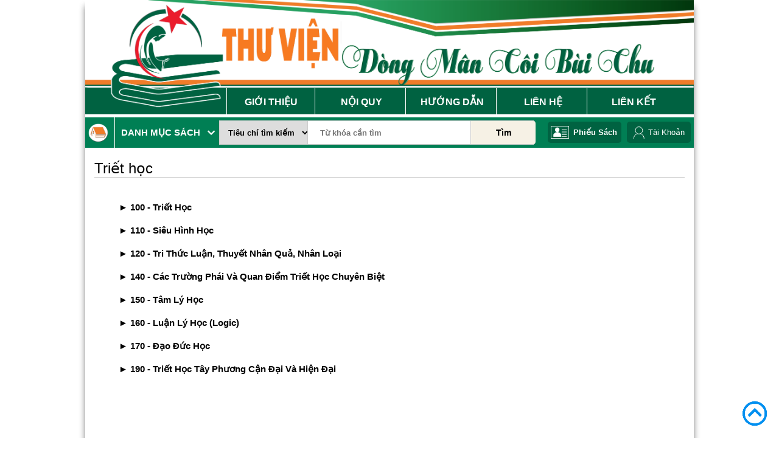

--- FILE ---
content_type: text/html; charset=UTF-8
request_url: https://thuvienmcbc.org/index.php/thuvien/catalog_category/list10/id/100/
body_size: 6146
content:

<!DOCTYPE html>

<!--[if lt IE 7 ]> <html lang="vi" id="top" class="no-js ie6"> <![endif]-->
<!--[if IE 7 ]>    <html lang="vi" id="top" class="no-js ie7"> <![endif]-->
<!--[if IE 8 ]>    <html lang="vi" id="top" class="no-js ie8"> <![endif]-->
<!--[if IE 9 ]>    <html lang="vi" id="top" class="no-js ie9"> <![endif]-->
<!--[if (gt IE 9)|!(IE)]><!--> <html lang="vi" id="top" class="no-js"> <!--<![endif]-->

<head>
<meta http-equiv="Content-Type" content="text/html; charset=utf-8" />
<title>Danh mục sách</title>
<meta name="description" content="Default Description" />
<meta name="keywords" content="Magento, Varien, E-commerce" />
<meta name="robots" content="INDEX,FOLLOW" />
<link rel="icon" href="https://thuvienmcbc.org/media/favicon/default/favicon.png" type="image/x-icon" />
<link rel="shortcut icon" href="https://thuvienmcbc.org/media/favicon/default/favicon.png" type="image/x-icon" />
<!--[if lt IE 7]>
<script type="text/javascript">
//<![CDATA[
    var BLANK_URL = 'https://thuvienmcbc.org/js/blank.html';
    var BLANK_IMG = 'https://thuvienmcbc.org/js/spacer.gif';
//]]>
</script>
<![endif]-->
<link rel="stylesheet" type="text/css" href="https://thuvienmcbc.org/skin/frontend/rwd/thuvien/jcarousellite/style/style-demo.css" media="all" />
<script type="text/javascript" src="https://thuvienmcbc.org/js/prototype/prototype.js"></script>
<script type="text/javascript" src="https://thuvienmcbc.org/js/lib/jquery/jquery-1.10.2.min.js"></script>
<script type="text/javascript" src="https://thuvienmcbc.org/js/lib/jquery/noconflict.js"></script>
<script type="text/javascript" src="https://thuvienmcbc.org/js/lib/ccard.js"></script>
<script type="text/javascript" src="https://thuvienmcbc.org/js/prototype/validation.js"></script>
<script type="text/javascript" src="https://thuvienmcbc.org/js/scriptaculous/builder.js"></script>
<script type="text/javascript" src="https://thuvienmcbc.org/js/scriptaculous/effects.js"></script>
<script type="text/javascript" src="https://thuvienmcbc.org/js/scriptaculous/dragdrop.js"></script>
<script type="text/javascript" src="https://thuvienmcbc.org/js/scriptaculous/controls.js"></script>
<script type="text/javascript" src="https://thuvienmcbc.org/js/scriptaculous/slider.js"></script>
<script type="text/javascript" src="https://thuvienmcbc.org/js/varien/js.js"></script>
<script type="text/javascript" src="https://thuvienmcbc.org/js/varien/form.js"></script>
<script type="text/javascript" src="https://thuvienmcbc.org/js/mage/translate.js"></script>
<script type="text/javascript" src="https://thuvienmcbc.org/js/mage/cookies.js"></script>
<script type="text/javascript" src="https://thuvienmcbc.org/skin/frontend/rwd/thuvien/js/lib/modernizr.custom.min.js"></script>
<script type="text/javascript" src="https://thuvienmcbc.org/skin/frontend/rwd/thuvien/js/lib/selectivizr.js"></script>
<script type="text/javascript" src="https://thuvienmcbc.org/skin/frontend/rwd/thuvien/js/lib/matchMedia.js"></script>
<script type="text/javascript" src="https://thuvienmcbc.org/skin/frontend/rwd/thuvien/js/lib/matchMedia.addListener.js"></script>
<script type="text/javascript" src="https://thuvienmcbc.org/skin/frontend/rwd/thuvien/js/lib/enquire.js"></script>
<script type="text/javascript" src="https://thuvienmcbc.org/skin/frontend/rwd/thuvien/js/app.js"></script>
<script type="text/javascript" src="https://thuvienmcbc.org/skin/frontend/rwd/thuvien/js/lib/jquery.cycle2.min.js"></script>
<script type="text/javascript" src="https://thuvienmcbc.org/skin/frontend/rwd/thuvien/js/lib/jquery.cycle2.swipe.min.js"></script>
<script type="text/javascript" src="https://thuvienmcbc.org/skin/frontend/rwd/thuvien/js/slideshow.js"></script>
<script type="text/javascript" src="https://thuvienmcbc.org/skin/frontend/rwd/thuvien/js/lib/imagesloaded.js"></script>
<script type="text/javascript" src="https://thuvienmcbc.org/skin/frontend/rwd/thuvien/js/minicart.js"></script>
<script type="text/javascript" src="https://thuvienmcbc.org/skin/frontend/rwd/thuvien/js/thuvien_common.js"></script>
<script type="text/javascript" src="https://thuvienmcbc.org/skin/frontend/rwd/thuvien/jcarousellite/js/jquery.jcarousellite.js"></script>
<script type="text/javascript" src="https://thuvienmcbc.org/skin/frontend/rwd/thuvien/jcarousellite/js/jquery.easing-1.3.js"></script>
<script type="text/javascript" src="https://thuvienmcbc.org/skin/frontend/rwd/thuvien/jcarousellite/js/jquery.mousewheel-3.1.12.js"></script>
<link rel="stylesheet" href="//fonts.googleapis.com/css?family=Raleway:300,400,500,700,600" />
<!--[if (gte IE 9) | (IEMobile)]><!-->
<link rel="stylesheet" type="text/css" href="https://thuvienmcbc.org/skin/frontend/rwd/thuvien/css/styles.css" media="all" />
<!--<![endif]-->

<script type="text/javascript">
//<![CDATA[
Mage.Cookies.path     = '/';
Mage.Cookies.domain   = '.thuvienmcbc.org';
//]]>
</script>
<meta name="viewport" content="initial-scale=1.0, width=device-width" />

<script type="text/javascript">
//<![CDATA[
optionalZipCountries = ["HK","IE","MO","PA"];
//]]>
</script>
<script type="text/javascript">//<![CDATA[
        var Translator = new Translate({"Please select an option.":"Ph\u1ea3i ch\u1ecdn m\u1ed9t gi\u00e1 tr\u1ecb.","This is a required field.":"Ph\u1ea3i nh\u1eadp th\u00f4ng tin.","Please enter a valid date.":"H\u00e3y nh\u1eadp ng\u00e0y h\u1ee3p l\u1ec7.","Please enter a valid email address. For example johndoe@domain.com.":"H\u00e3y nh\u1eadp \u0111\u1ecba ch\u1ec9 email, v\u00ed d\u1ee5: abc@domain.com","Please make sure your passwords match.":"H\u00e3y ki\u1ec3m tra xem m\u1eadt kh\u1ea9u gi\u1ed1ng nhau ch\u01b0a.","Please enter a valid $ amount. For example $100.00.":"H\u00e3y nh\u1eadp \u0111\u00fang s\u1ed1 l\u01b0\u1ee3ng \u0110\u00f4 La. V\u00ed d\u1ee5 $100.00.","Please select one of the above options.":"Ph\u1ea3i ch\u1ecdn m\u1ed9t gi\u00e1 tr\u1ecb.","Please select one of the options.":"Ph\u1ea3i ch\u1ecdn m\u1ed9t gi\u00e1 tr\u1ecb.","Please select State\/Province.":"H\u00e3y ch\u1ecdn t\u1ec9nh ho\u1eb7c v\u00f9ng.","Card type does not match credit card number.":"Lo\u1ea1i th\u1ebb thanh to\u00e1n kh\u00f4ng \u0111\u00fang v\u1edbi s\u1ed1 th\u1ebb.","Please enter a number lower than 100.":"H\u00e3y nh\u1eadp s\u1ed1 nh\u1ecf h\u01a1n 100.","Please wait, loading...":"Ch\u1edd ch\u00fat, \u0111ang t\u1ea3i...","This date is a required value.":"Ph\u1ea3i nh\u1eadp th\u00f4ng tin.","Please enter a valid day (1-%d).":"H\u00e3y nh\u1eadp ng\u00e0y h\u1ee3p l\u1ec7 (1-%d).","Please enter a valid full date":"H\u00e3y nh\u1eadp ng\u00e0y \u0111\u1ea7y \u0111\u1ee7 h\u1ee3p l\u1ec7","Complete":"Ho\u00e0nh th\u00e0nh","Add Products":"Th\u00eam s\u1ea3n ph\u1ea9m","Please specify shipping method.":"B\u1ea1n ph\u1ea3i ch\u1ecdn ph\u01b0\u01a1ng th\u1ee9c thanh to\u00e1n.","Please specify payment method.":"B\u1ea1n ph\u1ea3i ch\u1ecdn ph\u01b0\u01a1ng th\u1ee9c thanh to\u00e1n.","Add to Cart":"\u0110\u1eb7t mua","In Stock":"C\u00f2n h\u00e0ng","Out of Stock":"H\u1ebft h\u00e0ng"});
        //]]></script></head>
<body class=" thuvien-catalog-category-list10">
<div class="wrapper">
        <noscript>
        <div class="global-site-notice noscript">
            <div class="notice-inner">
                <p>
                    <strong>JavaScript seems to be disabled in your browser.</strong><br />
                    Bạn phải bật JavaScript để trang web có thể hoạt động hết tính năng.                </p>
            </div>
        </div>
    </noscript>
    <div class="page">
        
<div class="header-language-background">
    <div class="header-language-container container" >
        <div class="store-language-container">
                    </div>
                <div class="welcome-msg"> </div>

        <div id="header-account" class="skip-content">
            <div class="links">
                <ul>
                                                <li class="first"><a title="Đăng ký" href="http://thuvien.localhost/index.php/customer/account/create">Đăng ký</a></li>
                            <li class=" last"><a title="Đăng nhập" href="http://thuvien.localhost/index.php/customer/account/login/">Đăng nhập</a></li>
                    
                </ul>
            </div>
        </div>
    </div>
</div>

<header id="header" class="page-header">
    <div class="page-header-container">
        <div class="header-logo-cart">
            <div class="top-banner container">
                <a class="banner" href="https://thuvienmcbc.org/index.php/" >
                    <img src="https://thuvienmcbc.org/skin/frontend/rwd/thuvien/images/banner.jpg" />
                </a>				
				<ul class="top-menu">
<li><a href="https://thuvienmcbc.org/index.php/gioi-thieu">Giới Thiệu </a></li>
<li><a href="https://thuvienmcbc.org/index.php/noi-quy">Nội Quy </a></li>
<li><a href="https://thuvienmcbc.org/index.php/huong-dan">Hướng Dẫn</a></li>
<li><a href="https://thuvienmcbc.org/index.php/lien-he">Li&ecirc;n Hệ </a></li>
<li><a href="https://thuvienmcbc.org/index.php/">Li&ecirc;n Kết</a>
<ul class="lien-ket-ul">
<li><a href="https://ducbahoabinhbooks-osp.com" target="_blank">Nh&agrave; s&aacute;ch Đức B&agrave; H&ograve;a B&igrave;nh</a></li>
<li><a href="http://thuviendaminh.net/" target="_blank">Thư Viện Đa Minh</a></li>
<li><a href="https://thuviendcv.gpbuichu.org/" target="_blank">Thư Viện ĐCV B&ugrave;i Chu</a></li>
</ul>
</li>
</ul>			
            </div> 
			
        </div>
        <!-- Search -->
        
 
        
        <div class="search-categories container">
            <div class="top-search-categories container">
                <div class="top-categories">
                   
                    <div class="header-top-categories">
                        <div class="main-dms"><a href="https://thuvienmcbc.org/index.php/"><img src="https://thuvienmcbc.org/skin/frontend/rwd/thuvien/images/home-icon.png" /></a><span class="dms">Danh mục sách</span></div>
                        <div class="danhmucsach container">
                            <ul id='menu'>        <li>
            <a href="https://thuvienmcbc.org/index.php/thuvien/catalog_category/list10/id/000/">000 - Tin học - Tổng quát</a>
        </li>
                <li>
            <a href="https://thuvienmcbc.org/index.php/thuvien/catalog_category/list10/id/100/">100 - Triết học</a>
        </li>
                <li>
            <a href="https://thuvienmcbc.org/index.php/thuvien/catalog_category/list10/id/200/">200 - Tôn giáo </a>
        </li>
                <li>
            <a href="https://thuvienmcbc.org/index.php/thuvien/catalog_category/list10/id/300/">300 - Khoa học xã hội</a>
        </li>
                <li>
            <a href="https://thuvienmcbc.org/index.php/thuvien/catalog_category/list10/id/400/">400 - Ngôn ngữ</a>
        </li>
                <li>
            <a href="https://thuvienmcbc.org/index.php/thuvien/catalog_category/list10/id/500/">500 - Khoa học tự nhiên</a>
        </li>
                <li>
            <a href="https://thuvienmcbc.org/index.php/thuvien/catalog_category/list10/id/600/">600 - Khoa học ứng dụng</a>
        </li>
                <li>
            <a href="https://thuvienmcbc.org/index.php/thuvien/catalog_category/list10/id/700/">700 - Nghệ thuật</a>
        </li>
                <li>
            <a href="https://thuvienmcbc.org/index.php/thuvien/catalog_category/list10/id/800/">800 - Văn học - Tu từ học</a>
        </li>
                <li>
            <a href="https://thuvienmcbc.org/index.php/thuvien/catalog_category/list10/id/900/">900 - Địa lý - Lịch sử</a>
        </li>
        </ul>                        </div>
                    </div>
                </div>
                <div id="header-search" class="skip-content">
                    
<form id="search_mini_form" action="https://thuvienmcbc.org/index.php/thuvien/search/" method="get">
    <div class="input-box">
        <select name="typesearch">
            <option value="">Tiêu chí tìm kiếm</option>
            <option value="tacpham" >Tên tác phẩm</option>
            <option value="matacpham" >Mã tác phẩm</option>
            <option value="tacgia" >Tác giả</option>
            <option value="dichgia" >Dịch giả</option>
            <option value="ddc" >Số phân loại DDC</option>
            <option value="nguyentac" >Nguyên tác</option>
            <option value="nhaxb" >Nhà xuất bản</option>
            <option value="mucluc" >Mục lục</option>
            <option value="sachbo" >Sách bộ</option>
			<option value="namxb" >Năm xuất bản</option>
			<option value="ngonngu" >Ngôn ngữ</option>
        </select>

        <input id="search" type="search" name="q" value="" class="input-text required-entry" maxlength="128" placeholder="Từ khóa cần tìm" />
        <button type="submit" title="Tìm" class="button search-button"><span><span>Tìm</span></span></button>
    </div>

    <div id="search_autocomplete" class="search-autocomplete"></div>
    <script type="text/javascript">
    //<![CDATA[
        var searchForm = new Varien.searchForm('search_mini_form', 'search', '');
        searchForm.initAutocomplete('https://thuvienmcbc.org/index.php/catalogsearch/ajax/suggest/', 'search_autocomplete');
    //]]>
    </script>
</form>

                </div>
                <div id="phieusach">
                    <a href="https://thuvienmcbc.org/index.php/thuvien/phieusach/">Phiếu Sách</a>
                </div>
								<div class="links" id="top-links">
						<ul>
							
									<li class="first account-link ">
										<a title="Đăng ký" href="https://thuvienmcbc.org/index.php/customer/account/" >Tài Khoản</a>
										<ul id="account-links">
																						<li><a title="Đăng ký" href="https://thuvienmcbc.org/index.php/customer/account/">&#187; Thông tin</a></li>
												<li><a title="Đăng ký" href="https://thuvienmcbc.org/index.php/thuvien/customer/listwl/">&#187; Sách yêu thích</a></li>
												<li><a title="Đăng nhập" href="https://thuvienmcbc.org/index.php/customer/account/create/">&#187; Đăng ký</a></li>
												<li><a title="Đăng nhập" href="https://thuvienmcbc.org/index.php/customer/account/login/">&#187; Đăng nhập</a></li>
																				</ul>
										
									</li>
									
						

						</ul>
					</div>
            </div>

        </div>
        <!-- Account -->


    </div>
</header>


        <div class="main-container col1-layout">
            <div class="main">
                                <div class="col-main">
                                         <div class="category-list">
                           <div class="title">
                    Triết học               </div>
            			
<div class="ddc-list-10">
<div class="ddc-list-item">
	<ul class="cat-ul-level1">
 	
		<li class="cat-ul-level1 parent">
											<a class="parent-tree-item close">►</a>
							<a href="https://thuvienmcbc.org/index.php/thuvien/catalog_category/view/id/2/">
				<b><span>100 - Triết học</span></b>
			</a>
							<ul class="cat-ul-level2">
						
						<li class="cat-ul-level2 parent">
														<a class="parent-tree-item close">►</a>
							<a href="https://thuvienmcbc.org/index.php/thuvien/catalog_category/view/id/2/">
								<b><span>100 - Triết học</span></b>
							</a>
														
															<ul class="cat-ul-level3">
										
										<li class="cat-ul-level3">
											<a href="https://thuvienmcbc.org/index.php/thuvien/catalog_category/view/id/2/">
												<span>--- 100 - Triết học</span>
											</a>
											
										</li>	
															
								</ul>
													</li>	
						
						<li class="cat-ul-level2 parent">
														<a class="parent-tree-item close">►</a>
							<a href="https://thuvienmcbc.org/index.php/thuvien/catalog_category/view/id/165/">
								<b><span>101 - Lý thuyết triết học</span></b>
							</a>
														
															<ul class="cat-ul-level3">
										
										<li class="cat-ul-level3">
											<a href="https://thuvienmcbc.org/index.php/thuvien/catalog_category/view/id/165/">
												<span>--- 101 - Lý thuyết triết học</span>
											</a>
											
										</li>	
															
								</ul>
													</li>	
						
						<li class="cat-ul-level2 parent">
														<a class="parent-tree-item close">►</a>
							<a href="https://thuvienmcbc.org/index.php/thuvien/catalog_category/view/id/479/">
								<b><span>102 - Hợp tuyển triết học</span></b>
							</a>
														
															<ul class="cat-ul-level3">
										
										<li class="cat-ul-level3">
											<a href="https://thuvienmcbc.org/index.php/thuvien/catalog_category/view/id/479/">
												<span>--- 102 - Hợp tuyển triết học</span>
											</a>
											
										</li>	
															
								</ul>
													</li>	
						
						<li class="cat-ul-level2 parent">
														<a class="parent-tree-item close">►</a>
							<a href="https://thuvienmcbc.org/index.php/thuvien/catalog_category/view/id/280/">
								<b><span>103 - Từ điển và từ điển bách khoa triết</span></b>
							</a>
														
															<ul class="cat-ul-level3">
										
										<li class="cat-ul-level3">
											<a href="https://thuvienmcbc.org/index.php/thuvien/catalog_category/view/id/280/">
												<span>--- 103 - Từ điển và từ điển bách khoa triết</span>
											</a>
											
										</li>	
															
								</ul>
													</li>	
						
						<li class="cat-ul-level2 parent">
														<a class="parent-tree-item close">►</a>
							<a href="https://thuvienmcbc.org/index.php/thuvien/catalog_category/view/id/235/">
								<b><span>105 - Ấn phẩm định kỳ</span></b>
							</a>
														
															<ul class="cat-ul-level3">
										
										<li class="cat-ul-level3">
											<a href="https://thuvienmcbc.org/index.php/thuvien/catalog_category/view/id/235/">
												<span>--- 105 - Ấn phẩm định kỳ</span>
											</a>
											
										</li>	
															
								</ul>
													</li>	
						
						<li class="cat-ul-level2 parent">
														<a class="parent-tree-item close">►</a>
							<a href="https://thuvienmcbc.org/index.php/thuvien/catalog_category/view/id/105/">
								<b><span>107 - Giáo dục, nghiên cứu và các đề tài triết học</span></b>
							</a>
														
															<ul class="cat-ul-level3">
										
										<li class="cat-ul-level3">
											<a href="https://thuvienmcbc.org/index.php/thuvien/catalog_category/view/id/105/">
												<span>--- 107 - Giáo dục, nghiên cứu và các đề tài triết học</span>
											</a>
											
										</li>	
															
								</ul>
													</li>	
						
						<li class="cat-ul-level2 parent">
														<a class="parent-tree-item close">►</a>
							<a href="https://thuvienmcbc.org/index.php/thuvien/catalog_category/view/id/112/">
								<b><span>109 - Lịch sử triết học theo địa lý, thời gian và nhân vật</span></b>
							</a>
														
															<ul class="cat-ul-level3">
										
										<li class="cat-ul-level3">
											<a href="https://thuvienmcbc.org/index.php/thuvien/catalog_category/view/id/112/">
												<span>--- 109 - Lịch sử triết học theo địa lý, thời gian và nhân vật</span>
											</a>
											
										</li>	
															
								</ul>
													</li>	
											
				</ul>
					</li>
	
 	
		<li class="cat-ul-level1 parent">
											<a class="parent-tree-item close">►</a>
							<a href="https://thuvienmcbc.org/index.php/thuvien/catalog_category/view/id/216/">
				<b><span>110 - Siêu hình học</span></b>
			</a>
							<ul class="cat-ul-level2">
						
						<li class="cat-ul-level2 parent">
														<a class="parent-tree-item close">►</a>
							<a href="https://thuvienmcbc.org/index.php/thuvien/catalog_category/view/id/216/">
								<b><span>110 - Siêu hình học</span></b>
							</a>
														
															<ul class="cat-ul-level3">
										
										<li class="cat-ul-level3">
											<a href="https://thuvienmcbc.org/index.php/thuvien/catalog_category/view/id/216/">
												<span>--- 110 - Siêu hình học</span>
											</a>
											
										</li>	
															
								</ul>
													</li>	
						
						<li class="cat-ul-level2 parent">
														<a class="parent-tree-item close">►</a>
							<a href="https://thuvienmcbc.org/index.php/thuvien/catalog_category/view/id/118/">
								<b><span>111 - Bản thể học</span></b>
							</a>
														
															<ul class="cat-ul-level3">
										
										<li class="cat-ul-level3">
											<a href="https://thuvienmcbc.org/index.php/thuvien/catalog_category/view/id/118/">
												<span>--- 111 - Bản thể học</span>
											</a>
											
										</li>	
															
								</ul>
													</li>	
						
						<li class="cat-ul-level2 parent">
														<a class="parent-tree-item close">►</a>
							<a href="https://thuvienmcbc.org/index.php/thuvien/catalog_category/view/id/148/">
								<b><span>113 - Vũ trụ học</span></b>
							</a>
														
															<ul class="cat-ul-level3">
										
										<li class="cat-ul-level3">
											<a href="https://thuvienmcbc.org/index.php/thuvien/catalog_category/view/id/148/">
												<span>--- 113 - Vũ trụ học</span>
											</a>
											
										</li>	
															
								</ul>
													</li>	
						
						<li class="cat-ul-level2 parent">
														<a class="parent-tree-item close">►</a>
							<a href="https://thuvienmcbc.org/index.php/thuvien/catalog_category/view/id/233/">
								<b><span>116 - Sự thay đổi ( tuần hoàn, tiến hóa, hành động, nguyên nhân)</span></b>
							</a>
														
															<ul class="cat-ul-level3">
										
										<li class="cat-ul-level3">
											<a href="https://thuvienmcbc.org/index.php/thuvien/catalog_category/view/id/233/">
												<span>--- 116 - Sự thay đổi ( tuần hoàn, tiến hóa, hành động, nguyên nhân)</span>
											</a>
											
										</li>	
															
								</ul>
													</li>	
											
				</ul>
					</li>
	
 	
		<li class="cat-ul-level1 parent">
											<a class="parent-tree-item close">►</a>
							<a href="https://thuvienmcbc.org/index.php/thuvien/catalog_category/view/id/230/">
				<b><span>120 - Tri thức luận, thuyết nhân quả, nhân loại</span></b>
			</a>
							<ul class="cat-ul-level2">
						
						<li class="cat-ul-level2 parent">
														<a class="parent-tree-item close">►</a>
							<a href="https://thuvienmcbc.org/index.php/thuvien/catalog_category/view/id/230/">
								<b><span>120 - Tri thức luận, thuyết nhân quả, nhân loại</span></b>
							</a>
														
															<ul class="cat-ul-level3">
										
										<li class="cat-ul-level3">
											<a href="https://thuvienmcbc.org/index.php/thuvien/catalog_category/view/id/230/">
												<span>--- 120 - Tri thức luận, thuyết nhân quả, nhân loại</span>
											</a>
											
										</li>	
															
								</ul>
													</li>	
						
						<li class="cat-ul-level2 parent">
														<a class="parent-tree-item close">►</a>
							<a href="https://thuvienmcbc.org/index.php/thuvien/catalog_category/view/id/565/">
								<b><span>121 - Tri thức luận</span></b>
							</a>
														
															<ul class="cat-ul-level3">
										
										<li class="cat-ul-level3">
											<a href="https://thuvienmcbc.org/index.php/thuvien/catalog_category/view/id/565/">
												<span>--- 121 - Tri thức luận</span>
											</a>
											
										</li>	
										
										<li class="cat-ul-level3">
											<a href="https://thuvienmcbc.org/index.php/thuvien/catalog_category/view/id/471/">
												<span>--- 121.68 - Giải thích học</span>
											</a>
											
										</li>	
															
								</ul>
													</li>	
						
						<li class="cat-ul-level2 parent">
														<a class="parent-tree-item close">►</a>
							<a href="https://thuvienmcbc.org/index.php/thuvien/catalog_category/view/id/686/">
								<b><span>126 - Bản ngã</span></b>
							</a>
														
															<ul class="cat-ul-level3">
										
										<li class="cat-ul-level3">
											<a href="https://thuvienmcbc.org/index.php/thuvien/catalog_category/view/id/686/">
												<span>--- 126 - Bản ngã</span>
											</a>
											
										</li>	
															
								</ul>
													</li>	
						
						<li class="cat-ul-level2 parent">
														<a class="parent-tree-item close">►</a>
							<a href="https://thuvienmcbc.org/index.php/thuvien/catalog_category/view/id/232/">
								<b><span>128 - Nhân loại học</span></b>
							</a>
														
															<ul class="cat-ul-level3">
										
										<li class="cat-ul-level3">
											<a href="https://thuvienmcbc.org/index.php/thuvien/catalog_category/view/id/232/">
												<span>--- 128 - Nhân loại học</span>
											</a>
											
										</li>	
										
										<li class="cat-ul-level3">
											<a href="https://thuvienmcbc.org/index.php/thuvien/catalog_category/view/id/370/">
												<span>--- 128.2 - Tinh thần</span>
											</a>
											
										</li>	
										
										<li class="cat-ul-level3">
											<a href="https://thuvienmcbc.org/index.php/thuvien/catalog_category/view/id/588/">
												<span>--- 128.4 - Hành động và trải nghiệm của con người</span>
											</a>
											
										</li>	
										
										<li class="cat-ul-level3">
											<a href="https://thuvienmcbc.org/index.php/thuvien/catalog_category/view/id/556/">
												<span>--- 128.5 - Sự chết</span>
											</a>
											
										</li>	
															
								</ul>
													</li>	
											
				</ul>
					</li>
	
 	
		<li class="cat-ul-level1 parent">
											<a class="parent-tree-item close">►</a>
							<a href="https://thuvienmcbc.org/index.php/thuvien/catalog_category/view/id/554/">
				<b><span>140 - Các trường phái và quan điểm triết học chuyên biệt</span></b>
			</a>
							<ul class="cat-ul-level2">
						
						<li class="cat-ul-level2 parent">
														<a class="parent-tree-item close">►</a>
							<a href="https://thuvienmcbc.org/index.php/thuvien/catalog_category/view/id/554/">
								<b><span>140 - Các trường phái và quan điểm triết học chuyên biệt</span></b>
							</a>
														
															<ul class="cat-ul-level3">
										
										<li class="cat-ul-level3">
											<a href="https://thuvienmcbc.org/index.php/thuvien/catalog_category/view/id/554/">
												<span>--- 140 - Các trường phái và quan điểm triết học chuyên biệt</span>
											</a>
											
										</li>	
															
								</ul>
													</li>	
						
						<li class="cat-ul-level2 parent">
														<a class="parent-tree-item close">►</a>
							<a href="https://thuvienmcbc.org/index.php/thuvien/catalog_category/view/id/372/">
								<b><span>142 - Triết học phê phán</span></b>
							</a>
														
															<ul class="cat-ul-level3">
										
										<li class="cat-ul-level3">
											<a href="https://thuvienmcbc.org/index.php/thuvien/catalog_category/view/id/372/">
												<span>--- 142 - Triết học phê phán</span>
											</a>
											
										</li>	
										
										<li class="cat-ul-level3">
											<a href="https://thuvienmcbc.org/index.php/thuvien/catalog_category/view/id/293/">
												<span>--- 142.3 - Triết học phê phán theo triết gia Kant</span>
											</a>
											
										</li>	
										
										<li class="cat-ul-level3">
											<a href="https://thuvienmcbc.org/index.php/thuvien/catalog_category/view/id/483/">
												<span>--- 142.7 - Hiện tượng luận trong triết học</span>
											</a>
											
										</li>	
										
										<li class="cat-ul-level3">
											<a href="https://thuvienmcbc.org/index.php/thuvien/catalog_category/view/id/200/">
												<span>--- 142.78 - Triết học hiện sinh theo các triết gia</span>
											</a>
											
										</li>	
															
								</ul>
													</li>	
											
				</ul>
					</li>
	
 	
		<li class="cat-ul-level1 parent">
											<a class="parent-tree-item close">►</a>
							<a href="https://thuvienmcbc.org/index.php/thuvien/catalog_category/view/id/85/">
				<b><span>150 - Tâm lý học</span></b>
			</a>
							<ul class="cat-ul-level2">
						
						<li class="cat-ul-level2 parent">
														<a class="parent-tree-item close">►</a>
							<a href="https://thuvienmcbc.org/index.php/thuvien/catalog_category/view/id/85/">
								<b><span>150 - Tâm lý học</span></b>
							</a>
														
															<ul class="cat-ul-level3">
										
										<li class="cat-ul-level3">
											<a href="https://thuvienmcbc.org/index.php/thuvien/catalog_category/view/id/85/">
												<span>--- 150 - Tâm lý học</span>
											</a>
											
										</li>	
										
										<li class="cat-ul-level3">
											<a href="https://thuvienmcbc.org/index.php/thuvien/catalog_category/view/id/551/">
												<span>--- 150.1 - Triết học tâm lý</span>
											</a>
											
										</li>	
										
										<li class="cat-ul-level3">
											<a href="https://thuvienmcbc.org/index.php/thuvien/catalog_category/view/id/221/">
												<span>--- 150.19 - Các hệ thống, trường phái, quan điểm tâm lý học</span>
											</a>
											
										</li>	
										
										<li class="cat-ul-level3">
											<a href="https://thuvienmcbc.org/index.php/thuvien/catalog_category/view/id/154/">
												<span>--- 150.195 - Chuyên đề phân tâm học</span>
											</a>
											
										</li>	
										
										<li class="cat-ul-level3">
											<a href="https://thuvienmcbc.org/index.php/thuvien/catalog_category/view/id/468/">
												<span>--- 150.195 04 - Chuyên đề về phân tâm học</span>
											</a>
											
										</li>	
										
										<li class="cat-ul-level3">
											<a href="https://thuvienmcbc.org/index.php/thuvien/catalog_category/view/id/560/">
												<span>--- 150.195 2 - Chuyên đề phân tâm học Sigmund Freud</span>
											</a>
											
										</li>	
										
										<li class="cat-ul-level3">
											<a href="https://thuvienmcbc.org/index.php/thuvien/catalog_category/view/id/298/">
												<span>--- 150.3 - Từ điển tâm lý</span>
											</a>
											
										</li>	
										
										<li class="cat-ul-level3">
											<a href="https://thuvienmcbc.org/index.php/thuvien/catalog_category/view/id/473/">
												<span>--- 150.72 - Tâm lý học: Giáo dục, nghiên cứu thực nghiệm</span>
											</a>
											
										</li>	
															
								</ul>
													</li>	
						
						<li class="cat-ul-level2 parent">
														<a class="parent-tree-item close">►</a>
							<a href="https://thuvienmcbc.org/index.php/thuvien/catalog_category/view/id/508/">
								<b><span>155 - Tâm lý khác biệt và phát triển</span></b>
							</a>
														
															<ul class="cat-ul-level3">
										
										<li class="cat-ul-level3">
											<a href="https://thuvienmcbc.org/index.php/thuvien/catalog_category/view/id/508/">
												<span>--- 155 - Tâm lý khác biệt và phát triển</span>
											</a>
											
										</li>	
										
										<li class="cat-ul-level3">
											<a href="https://thuvienmcbc.org/index.php/thuvien/catalog_category/view/id/175/">
												<span>--- 155.2 - Tâm lý cá nhân</span>
											</a>
											
										</li>	
										
										<li class="cat-ul-level3">
											<a href="https://thuvienmcbc.org/index.php/thuvien/catalog_category/view/id/557/">
												<span>--- 155.23 - Tâm lý nhân cách</span>
											</a>
											
										</li>	
										
										<li class="cat-ul-level3">
											<a href="https://thuvienmcbc.org/index.php/thuvien/catalog_category/view/id/555/">
												<span>--- 155.230 6 - Chuyện về giáo dục nhân cách</span>
											</a>
											
										</li>	
										
										<li class="cat-ul-level3">
											<a href="https://thuvienmcbc.org/index.php/thuvien/catalog_category/view/id/657/">
												<span>--- 155.24 - Liên hệ với gia đình</span>
											</a>
											
										</li>	
										
										<li class="cat-ul-level3">
											<a href="https://thuvienmcbc.org/index.php/thuvien/catalog_category/view/id/609/">
												<span>--- 155.3 - Tâm lý giới tính và tình yêu</span>
											</a>
											
										</li>	
										
										<li class="cat-ul-level3">
											<a href="https://thuvienmcbc.org/index.php/thuvien/catalog_category/view/id/287/">
												<span>--- 155.4 - Tâm lý học trẻ em</span>
											</a>
											
										</li>	
										
										<li class="cat-ul-level3">
											<a href="https://thuvienmcbc.org/index.php/thuvien/catalog_category/view/id/574/">
												<span>--- 155.5 - Tâm lý tuổi trẻ</span>
											</a>
											
										</li>	
										
										<li class="cat-ul-level3">
											<a href="https://thuvienmcbc.org/index.php/thuvien/catalog_category/view/id/563/">
												<span>--- 155.6 - Tâm lý người lớn</span>
											</a>
											
										</li>	
										
										<li class="cat-ul-level3">
											<a href="https://thuvienmcbc.org/index.php/thuvien/catalog_category/view/id/732/">
												<span>--- 155.8 - Tâm lý sắc tộc và quốc gia</span>
											</a>
											
										</li>	
															
								</ul>
													</li>	
						
						<li class="cat-ul-level2 parent">
														<a class="parent-tree-item close">►</a>
							<a href="https://thuvienmcbc.org/index.php/thuvien/catalog_category/view/id/86/">
								<b><span>158 - Tâm lý ứng dụng</span></b>
							</a>
														
															<ul class="cat-ul-level3">
										
										<li class="cat-ul-level3">
											<a href="https://thuvienmcbc.org/index.php/thuvien/catalog_category/view/id/86/">
												<span>--- 158 - Tâm lý ứng dụng</span>
											</a>
											
										</li>	
										
										<li class="cat-ul-level3">
											<a href="https://thuvienmcbc.org/index.php/thuvien/catalog_category/view/id/271/">
												<span>--- 158.1 - Phân tích và hoàn thiện nhân cách</span>
											</a>
											
										</li>	
										
										<li class="cat-ul-level3">
											<a href="https://thuvienmcbc.org/index.php/thuvien/catalog_category/view/id/321/">
												<span>--- 158.2 - Quan hệ người với người</span>
											</a>
											
										</li>	
										
										<li class="cat-ul-level3">
											<a href="https://thuvienmcbc.org/index.php/thuvien/catalog_category/view/id/401/">
												<span>--- 158.204 - Chuyên đề tâm lý giao tiếp xã hội</span>
											</a>
											
										</li>	
										
										<li class="cat-ul-level3">
											<a href="https://thuvienmcbc.org/index.php/thuvien/catalog_category/view/id/514/">
												<span>--- 158.206 - Chuyện về giao tiếp xã hội</span>
											</a>
											
										</li>	
										
										<li class="cat-ul-level3">
											<a href="https://thuvienmcbc.org/index.php/thuvien/catalog_category/view/id/546/">
												<span>--- 158.207 - Giáo dục giao tiếp xã hội</span>
											</a>
											
										</li>	
										
										<li class="cat-ul-level3">
											<a href="https://thuvienmcbc.org/index.php/thuvien/catalog_category/view/id/507/">
												<span>--- 158.24 - Liên vệ với gia đình</span>
											</a>
											
										</li>	
										
										<li class="cat-ul-level3">
											<a href="https://thuvienmcbc.org/index.php/thuvien/catalog_category/view/id/402/">
												<span>--- 158.4 - Tâm lý lãnh đạo</span>
											</a>
											
										</li>	
										
										<li class="cat-ul-level3">
											<a href="https://thuvienmcbc.org/index.php/thuvien/catalog_category/view/id/655/">
												<span>--- 158.7 - Tâm lý học nghề nghiệp</span>
											</a>
											
										</li>	
															
								</ul>
													</li>	
											
				</ul>
					</li>
	
 	
		<li class="cat-ul-level1 parent">
											<a class="parent-tree-item close">►</a>
							<a href="https://thuvienmcbc.org/index.php/thuvien/catalog_category/view/id/196/">
				<b><span>160 - Luận lý học (logic)</span></b>
			</a>
							<ul class="cat-ul-level2">
						
						<li class="cat-ul-level2 parent">
														<a class="parent-tree-item close">►</a>
							<a href="https://thuvienmcbc.org/index.php/thuvien/catalog_category/view/id/196/">
								<b><span>160 - Luận lý học (logic)</span></b>
							</a>
														
															<ul class="cat-ul-level3">
										
										<li class="cat-ul-level3">
											<a href="https://thuvienmcbc.org/index.php/thuvien/catalog_category/view/id/196/">
												<span>--- 160 - Luận lý học (logic)</span>
											</a>
											
										</li>	
															
								</ul>
													</li>	
											
				</ul>
					</li>
	
 	
		<li class="cat-ul-level1 parent">
											<a class="parent-tree-item close">►</a>
							<a href="https://thuvienmcbc.org/index.php/thuvien/catalog_category/view/id/231/">
				<b><span>170 - Đạo đức học</span></b>
			</a>
							<ul class="cat-ul-level2">
						
						<li class="cat-ul-level2 parent">
														<a class="parent-tree-item close">►</a>
							<a href="https://thuvienmcbc.org/index.php/thuvien/catalog_category/view/id/231/">
								<b><span>170 - Đạo đức học</span></b>
							</a>
														
															<ul class="cat-ul-level3">
										
										<li class="cat-ul-level3">
											<a href="https://thuvienmcbc.org/index.php/thuvien/catalog_category/view/id/231/">
												<span>--- 170 - Đạo đức học</span>
											</a>
											
										</li>	
										
										<li class="cat-ul-level3">
											<a href="https://thuvienmcbc.org/index.php/thuvien/catalog_category/view/id/612/">
												<span>--- 170.4 - Các chủ đề đặc biệt  trong đạo đức học</span>
											</a>
											
										</li>	
															
								</ul>
													</li>	
						
						<li class="cat-ul-level2 parent">
														<a class="parent-tree-item close">►</a>
							<a href="https://thuvienmcbc.org/index.php/thuvien/catalog_category/view/id/712/">
								<b><span>173 - Đạo đức trong quan hệ gia đình</span></b>
							</a>
														
															<ul class="cat-ul-level3">
										
										<li class="cat-ul-level3">
											<a href="https://thuvienmcbc.org/index.php/thuvien/catalog_category/view/id/712/">
												<span>--- 173 - Đạo đức trong quan hệ gia đình</span>
											</a>
											
										</li>	
															
								</ul>
													</li>	
						
						<li class="cat-ul-level2 parent">
														<a class="parent-tree-item close">►</a>
							<a href="https://thuvienmcbc.org/index.php/thuvien/catalog_category/view/id/713/">
								<b><span>177 - Đạo đức xã hội</span></b>
							</a>
														
															<ul class="cat-ul-level3">
										
										<li class="cat-ul-level3">
											<a href="https://thuvienmcbc.org/index.php/thuvien/catalog_category/view/id/713/">
												<span>--- 177 - Đạo đức xã hội</span>
											</a>
											
										</li>	
										
										<li class="cat-ul-level3">
											<a href="https://thuvienmcbc.org/index.php/thuvien/catalog_category/view/id/313/">
												<span>--- 177.1 - Lịch sự, lễ phép, hiếu khách</span>
											</a>
											
										</li>	
										
										<li class="cat-ul-level3">
											<a href="https://thuvienmcbc.org/index.php/thuvien/catalog_category/view/id/747/">
												<span>--- 177.3 - Sự chân thực, gian dối, xu nịnh trong tương quan xã hội</span>
											</a>
											
										</li>	
										
										<li class="cat-ul-level3">
											<a href="https://thuvienmcbc.org/index.php/thuvien/catalog_category/view/id/714/">
												<span>--- 177.7 - Đạo đức học xã hội</span>
											</a>
											
										</li>	
															
								</ul>
													</li>	
											
				</ul>
					</li>
	
 	
		<li class="cat-ul-level1 parent">
											<a class="parent-tree-item close">►</a>
							<a href="https://thuvienmcbc.org/index.php/thuvien/catalog_category/view/id/155/">
				<b><span>190 - Triết học Tây Phương cận đại và hiện đại</span></b>
			</a>
							<ul class="cat-ul-level2">
						
						<li class="cat-ul-level2 parent">
														<a class="parent-tree-item close">►</a>
							<a href="https://thuvienmcbc.org/index.php/thuvien/catalog_category/view/id/155/">
								<b><span>190 - Triết học Tây Phương cận đại và hiện đại</span></b>
							</a>
														
															<ul class="cat-ul-level3">
										
										<li class="cat-ul-level3">
											<a href="https://thuvienmcbc.org/index.php/thuvien/catalog_category/view/id/155/">
												<span>--- 190 - Triết học Tây Phương cận đại và hiện đại</span>
											</a>
											
										</li>	
										
										<li class="cat-ul-level3">
											<a href="https://thuvienmcbc.org/index.php/thuvien/catalog_category/view/id/434/">
												<span>--- 190.09 - Lịch sử triết học phương Tây cận đại và hiện đại</span>
											</a>
											
										</li>	
															
								</ul>
													</li>	
						
						<li class="cat-ul-level2 parent">
														<a class="parent-tree-item close">►</a>
							<a href="https://thuvienmcbc.org/index.php/thuvien/catalog_category/view/id/152/">
								<b><span>193 - Triết học Đức và Áo</span></b>
							</a>
														
															<ul class="cat-ul-level3">
										
										<li class="cat-ul-level3">
											<a href="https://thuvienmcbc.org/index.php/thuvien/catalog_category/view/id/152/">
												<span>--- 193 - Triết học Đức và Áo</span>
											</a>
											
										</li>	
															
								</ul>
													</li>	
						
						<li class="cat-ul-level2 parent">
														<a class="parent-tree-item close">►</a>
							<a href="https://thuvienmcbc.org/index.php/thuvien/catalog_category/view/id/194/">
								<b><span>194 - Triết học Pháp</span></b>
							</a>
														
															<ul class="cat-ul-level3">
										
										<li class="cat-ul-level3">
											<a href="https://thuvienmcbc.org/index.php/thuvien/catalog_category/view/id/194/">
												<span>--- 194 - Triết học Pháp</span>
											</a>
											
										</li>	
															
								</ul>
													</li>	
						
						<li class="cat-ul-level2 parent">
														<a class="parent-tree-item close">►</a>
							<a href="https://thuvienmcbc.org/index.php/thuvien/catalog_category/view/id/149/">
								<b><span>195 - Triết học Ý</span></b>
							</a>
														
															<ul class="cat-ul-level3">
										
										<li class="cat-ul-level3">
											<a href="https://thuvienmcbc.org/index.php/thuvien/catalog_category/view/id/149/">
												<span>--- 195 - Triết học Ý</span>
											</a>
											
										</li>	
															
								</ul>
													</li>	
											
				</ul>
					</li>
	
 	</ul>
</div>
 </div>
  </div>
<div id="tree-open">▼</div>
<div id="tree-close">►</div>                </div>
            </div>
        </div>
                <div style="clear: both">&nbsp;</div>
<div class="footer-container container">
    <div class="footer container">
        <h1><span style="font-size: large;">DÒNG CHỊ EM CON ĐỨC MẸ MÂN CÔI BÙI CHU</span></h1>
<h2>Trung Linh - Xuân Ngọc - Xuân Trường - Nam Định, Email: <a href="mailto:thuvienmancoi@gmail.com">thuvienmancoi@gmail.com</a></h2>    </div>
   <address class="copyright">&copy; 2016 Thư Viện Đại Chủng Viện Đức Mẹ Vô Nhiễm Bùi Chu</address>
    <img src="https://thuvienmcbc.org/skin/frontend/rwd/thuvien/images/go-top.png" id="go-to-top"/>
</div>
                

    </div>
</div>
</body>
</html>



--- FILE ---
content_type: text/css
request_url: https://thuvienmcbc.org/skin/frontend/rwd/thuvien/jcarousellite/style/style-demo.css
body_size: 915
content:
#jcl-demo .carousel {
    border: 1px solid #bababa;
    border-radius: 10px;
    background-color: ghostwhite;
    float: left;
    padding-left: 10px;

    /* Needed for rendering without flicker */
    position: relative;
    visibility: hidden;
    left: -5000px;
}

    /* Styling for image based carousel content. Only width and height are mandatory */
    #jcl-demo .carousel>ul>li>img {
        width: 150px;
        height: 118px;
        vertical-align:middle;

        /* optional */
        margin: 10px 10px 10px 0;
        border-radius: 5px;
    }

    /* Styling for text based carousel content. Only width and height are mandatory */
    #jcl-demo .carousel>ul>li>p {
        width: 130px;
        height: 98px;

        margin: 10px 10px 10px 0;
        border: 1px solid #808080;
        border-radius: 5px;
        line-height: normal;
        background-color: #fff;
        padding: 10px;
    }

/* Styles for PREV and NEXT anchor buttons */
#jcl-demo a.prev, #jcl-demo a.next, #jcl-demo a.go {
    display: block;
    width: 26px;
    height: 30px;
    line-height: 1;

    background-color: #333333;
    color: ghostwhite;
    text-decoration: none;
    font-family: Arial, sans-serif;
    font-size: 25px;

    border-radius: 8px;
    float: left;
}
    #jcl-demo a.prev.disabled, #jcl-demo a.next.disabled,
    #jcl-demo a.prev.disabled:hover, #jcl-demo a.next.disabled:hover {
        background-color: #8d8d8d;
        cursor: default;
    }
    #jcl-demo a.go.highlight {
        background-color: #dedede;
        color: #000;
    }
    #jcl-demo a.prev {
        margin: 50px -5px 0 0;
        text-indent: 7px;
    }
    #jcl-demo a.next {
        margin: 50px 0 0 -5px;
        text-indent: 10px;
    }
        #jcl-demo a.prev:hover, #jcl-demo a.next:hover, #jcl-demo a.go:hover {
            background-color: #666666;
        }

/* Additional carousel styles for external controls, slider, widget, mid etc. */

#jcl-demo .externalControl button,
#jcl-demo .imageSliderExt button {
    margin: 5px 5px 0 0;
}
#jcl-demo .externalControl a.next, #jcl-demo .externalControl a.prev, #jcl-demo .externalControl a.go,
#jcl-demo .imageSliderExt a.next, #jcl-demo .imageSliderExt a.prev, #jcl-demo .imageSliderExt a.go
{
    margin: 0 5px 0 0;
    padding: 7px 5px 0 5px;
    font-size: 15px;
    text-align: center;
    border-radius: 3px;
}

#jcl-demo .widget img {
    cursor: pointer;
}
#jcl-demo .mid {
    margin-left: 50px;
    width: 400px;
    height: 300px;
}
#jcl-demo .vertical {
    margin-left: 170px;
}

#jcl-demo .imageSlider .carousel>ul>li>img,
#jcl-demo .imageSliderExt .carousel>ul>li>img {
    width: 400px;
    height: 300px;
}
#jcl-demo .imageSlider .carousel>ul>li>p,
#jcl-demo .imageSliderExt .carousel>ul>li>p {
    width: 380px;
    height: 280px;
}

/* Other common styles */

.clear {
    clear: both;
}

--- FILE ---
content_type: text/css
request_url: https://thuvienmcbc.org/skin/frontend/rwd/thuvien/css/styles.css
body_size: 7688
content:
body{
    margin: 0;
    padding: 0;
    font-family: "Helvetica Neue",Helvetica,Arial,sans-serif;
    font-size: 13px;

}
.top-banner{
	position:relative;
}
.top-menu {
	position:absolute;
	bottom:0px;
	width:80%;
	right:0px;
}
a {
    text-decoration: none;
}
/*Header style*/
.header-language-background{
    background: #efeff1;
    height: 40px;
    line-height: 40px;
    color: white;
    display: none;
}
.col2-left-layout .col-main{
    float: right;
    width: 85%;
}
.col2-left-layout .col-left.sidebar{
    float: left;
    width: 15%;
    min-height: 200px;
}
.page{
    width: 1000px;
    margin: auto;
    box-shadow: 0 10px 10px gray;
}
.container, .main-container{
    width: 1000px;
    margin: auto;
}
.main{
    min-height: 600px; 
        
}
noscript{
    display: none;
}
#header-account {
    float: right;
}
#header-account .links ul{
    margin: 0px;
    padding: 0px;
}
#header-account .links li {
    color: white;
    display: inline-block;
    line-height: 40px;
}
#header-account .links li:last-child {
    padding-right: 0px;
    border-right: 0px;
}
.welcome-msg {
    float: left;
}
#header-account .links li a{
    color: #394a9a;
    text-decoration: none;
    padding: 0 15px;
    border-right: 1px solid #394a9a;
    font-weight: bold;
}
#header-account .links li:last-child a{
    border-right: none;
    padding-right: 0px;
}

#header-cart{
    display: none;
}
.page-header-container .skip-links{
    float: right;
}
.header-minicart {
    padding: 25px;
}
.header-minicart .icon{
    background: image;
}
.search-categories {
    background:#007F54;
    height: 50px;
    clear: both;
    border-top: 2px solid #ffffff;
	
}
.top-categories {
    color:white;
    float: left;
    font-size: 15px;
    font-weight: bold;
    line-height: 50px;
    text-transform: uppercase;
    width: 22%;
}
.top-categories: hover{
	 color:#dd6108;
}
.header-top-categories {
    background-image: url("../images/arrow_bottom.png");
    background-position: right 15px;
    background-repeat: no-repeat;
    background-size: 24px 24px;
    cursor: pointer;
    height: 50px;
}


.skip-content {
    line-height: 40px;
    width: 54%;
    float:left;
}
#phieusach {
    
  text-align: center;
    background-image: url(../images/pms-icon.png);
    background-repeat: no-repeat;
    background-position: 5px center;
    background-size: 30px;
    padding-left: 20px;
    float: left;
    background-color: #006241;
    border-radius: 5px;
    height: 35px;
    margin-top: 7px;
}

#phieusach a {  
    border-radius: 5px;
    color: white;
    font-size: 1em;
    font-weight: bold;
    line-height: 21px;  
    text-transform: capitalize;
    display: inline-block;
    text-align: center;
    width: auto;
    display: inline-block;
    margin-left: 15px;
    padding: 7px 7px 0 7px;
}
a:hover{
	color:#dd6108;
}

#phieusach a:hover{   
    color: #dd6108;
}
#search_mini_form select{
    height: 40px;
    min-width: 150px;
    border: 1px solid #cccccc;
    padding-left: 10px;
	font-weight:bold;
	float:left;
	margin-top:5px;
}
#search_mini_form select option{
    height: 30px;
    line-height: 30px;
}
#search {
    height: 40px;
    margin-left: -5px;
    width: calc(100% - 168px);
    border: 1px solid #cccccc;
    padding-left: 20px;
	font-weight:bold;
	float:left;
	margin-top:5px;
}
.search-button {
    -moz-border-bottom-colors: none;
    -moz-border-left-colors: none;
    -moz-border-right-colors: none;
    -moz-border-top-colors: none;
    background: #f6f1e5;
    border: 1px solid #cccccc;
    border-right: none;
    font-size: 14px;
    height: 40px;
	font-weight:bold;
    margin-left: -104px;
    padding:0 20px;
    width: 107px;
    border-radius: 0px 5px 5px 0;
    cursor: pointer;
    margin-top: 5px;        
	float:left;
}
.footer-container{
    background: #007F54;
    padding: 15px 0 0;
    clear: both;
    margin-top: 25px;
}

.top-slider{
    float: left;
    overflow: hidden;

}
ul, p{
    margin: 0px;
}
.top-slider-news {
    margin-top: 0px;
    width:76%;
    float:right;
      
}
.top-news{
    float: right;
    height: 300px;
    width:calc(100% - 915px);
    
}
.home-books-block {
    clear: both;
    margin: 5px 0 20px;
}

.home-books-block{
    margin: 5px auto 0;
    padding: 0 1px;
}
.home-books-block.new-book{
	margin-top:70px;
}
.home-books-block li{
    width: 19%;
    text-align: left;
}
.home-books-block li img{
    width: 159px;
    height: 224px;
    margin: auto auto 10px;
}
.home-books-block .title {
    border-bottom: 4px solid #007F54;
    float: left;
    width: 100%;
}
.home-books-block  .title .a-left{
       background: #007F54;
    color: white;
    display: block;
    float: left;
    font-size: 18px;
    /* height: 38px; */
    /* margin-bottom: -10px; */
    text-decoration: none;
    text-transform: capitalize;
    width: 22%;
    padding: 0;
    text-align: center;
    padding: 0px; 
	margin-bottom:0px;
	height:41px;
	line-height:41px;
	
}
.home-books-block  .title .title-bg-more {
	    width: 40px;
    background-image: url(../images/after-title.jpg);
    background-repeat: no-repeat;
    float: left;
    background-size: 42px 100%;
    display: inline-block;
    height: 41px;

}
.home-books-block  .title .a-right{
    float: right;
    text-decoration: none;
    font-size: 19px;
    color: black;
    line-height: 30px;
    margin-right: 15px;
    padding-top: 10px;
  }
.home-books-content {
    float: left;
    margin: 15px 10px;
    width: 98%;
}
.next-newbook, .next-goodbook{
    width: 2%;
    height: 224px;
    float: right;
    border: none;
    background: url('../images/icon_next_slide_filter.png') no-repeat;
    background-position: center left;
    cursor: pointer;
    position: relative;
    right: 0px;
    z-index: 1000;
}
.next-newbook:hover, .next-goodbook:hover{
    background: url('../images/icon_next_slide_filter_hover.png') no-repeat;
    background-position: center left;
}
.newbook, .goodbook{
    float: left;
    left:20px!important;
}
.prev-newbook, .prev-goodbook{
    width: 2%;
    height: 224px;
    float: left;
    border: none;
    background: url('../images/icon_prev_slide_filter.png') no-repeat;
    background-position: center left;
    cursor: pointer;
    position: relative;
    left: 0px;
}
.prev-newbook:active, .prev-goodbook:active, .next-goodbook:active, .next-goodbook:active{
    border: none;
}
.prev-newbook:hover, .prev-goodbook:hover{
    background: url('../images/icon_prev_slide_filter_hover.png') no-repeat;
    background-position: center left;
}
a {
    color:#007F54;
}
a:hover{
    color:#fe992f;
}
.footer.container{
    padding: 0 0 10px 0;
}
.copyright{
    color: #ffffff;
    text-align: center;
    padding: 8px 0;
	background:gray;
	
}
.danhmucsach {
    display: none;
    position: relative;
    z-index: 99999;
    background: white;
    padding:0;
    line-height: 35px;
   /* width: 310px;*/
    width: 100%;
    border:1px solid #cecece;
    border-top: 0px;
}
.cms-home .danhmucsach, .cms-gioi-thieu .danhmucsach,  .cms-noi-quy .danhmucsach, .cms-huong-dan .danhmucsach, .cms-gio-mo-cua .danhmucsach
{
    display: block!important;
}
.header-top-categories:hover .danhmucsach{
    display: block;
}
.danhmucsach ul{
    margin:0;
    padding: 0px;
}
.danhmucsach li{
    width: 100%;
   /* background: #384b9b none repeat scroll 0 0;*/
    background: #007F54;
    border-top: 1px solid white;
    padding: 4px 0;
    width: 100%;
	list-style:none;
    /*display: inline-block;*/
}
.danhmucsach li a{
    color: white;
    text-transform: capitalize;
    text-decoration: none;
    font-weight: normal;
    line-height: 20px!important;
    margin-left: 25px;  
    display: inline-block;
}
.danhmucsach li a:hover{
	color:#dd6108;
}
#tabs-container .tabs-menu li{
    list-style: none;
    display: inline-block;
    border: 1px solid gray;
    padding: 0 25px;
    height: 40px;
    line-height: 40px;
    background: white;
}
#tabs-container .tabs-menu li.current{
    background: #0688f6;
}
#tabs-container .tabs-menu li.current a{
    color:white;
    text-transform: uppercase;
	font-weight:bold;
}
#tabs-container .tabs-menu li a{
    color:black;
    text-transform: uppercase;
}

.mucluc{
    clear: both;
    float: left;
}
.tabs-menu{
    margin-bottom: 20px;
    padding: 0;
}
.mucluc td{
	height:20px!important;
	padding:0px!important;
	margin:0px!important;
}
/*product list*/
.title {
    font-size: 18px;
    padding-bottom: 0px;
    color:#008340;
    border-bottom: 1px solid #c7c7c7;
    margin-bottom: 20px;
}
.product-list li{
    width: 20%;
    list-style: none;
    display: inline-block;
    padding: 0 1%;
}
.product-list img{
    width:159px;
    height: 224px;
}
.product-list li.last-row{
    margin-right: 0;
}
.product-list ul {
    margin: 0px;
    padding:25px  0px;
}
.product-list li {
    float: left;
    list-style: outside none none;
    margin: 0;
    padding: 0 0.5%;
    text-align: left;
    width: 19%;
    margin-bottom: 20px;
}
.toolbar {
    clear: both;
}
.clear-both{
    clear: both;
}
.pages {
    border-top: 1px solid #c7c7c7;
    padding-top: 20px;
    text-align: center;
}
.pages li{
    display: inline-block;
}
.pages strong{
    float: left;
    margin-right: 5px;
}
.pages ol{
    float: left;
    padding: 0px;
    margin: 0px;
}
.pages li{
    display: inline-block;
    padding: 0 5px;
}
.product-view {
    padding: 15px 0;
}
.breadcrumbs {
    width: 100%;
    margin-bottom: 20px;
    border-bottom: 1px solid #c7c7c7;
    padding-bottom: 5px;
}
.breadcrumbs ul{
    margin: 0px;
    padding: 0px;
}
.breadcrumbs li{
    display: inline-block;
    list-style: none;
}
.breadcrumbs li{
	display:inline-block;
	margin-right:20px;
}				
.breadcrumbs li:first-child{
    display: inline-block;
    list-style: none;
	margin-left:13px;
}				  
.breadcrumbs li a{
    color: #232323;
    text-decoration: none;
    font-size: 14px;
}

.breadcrumbs li a::before{
 
	content: '';
    position: absolute;
    top: 50%;
    margin-top: -1.5em;
    border-width: 1.5em 0 1.5em 1em;
    border-style: solid;
    border-color: #dcdcdc #dcdcdc #dcdcdc transparent;
    left: -1em;
}
.breadcrumbs li a::after{
	content: '';
    position: absolute;
    top: 50%;
    margin-top: -1.5em;
    border-top-width: 1.5em;
    border-top-style: solid;
    border-top-color: transparent;
    border-bottom-width: 1.5em;
    border-bottom-style: solid;
    border-bottom-color: transparent;
    border-left-width: 1em;
    border-left-style: solid;
    border-left-color: #dcdcdc;
    right: -1em;
}
.breadcrumbs li a{
	background-color: #dcdcdc;
    height: 42px;
    float: left;
    text-decoration: none;
    color: #333;
    position: relative;
    line-height: 40px;
    padding: 0 5px;
}				  
.hatp{
    float: left;
    width: 25%;
}
.product-view .tentp{
    font-size: 22px;
    font-weight: bold;
    color:#dd6108;
    margin-bottom: 5px;
}
.tinhtrang{
    font-weight: bold;
    font-style: italic;
}
.tinhtrang .avaiable{
    color:#007F54;
}
.tinhtrang .unavaiable{
    color:red;
}
.tinhtrang .bookborrow{
    color:#fd7a05;
}
.btn-muonsach{
    margin-top:10px;
	    padding: 10px 10px;
    background: #007F54;
    color: white;
    font-weight: bold;
    border-radius: 3px;
    border: none;
    cursor: pointer;
}
.tentp {
    clear: both;
}
.thuvien-catalog-product-view .main-info{
    float: left;
    width: 73%;
    margin-left: 2%;

}
.footer h1, .footer h2, .footer a {
    color: white;
    text-align: center;
    text-transform: capitalize;
    font-family: 'Arial', sans-serif;
}
.footer h1{
    font-size: 17px;
}
.footer h2{
    font-size: 15px;
}
.footer a {
    text-transform: none;
}
.top-news a {
    background: #394a9a none repeat scroll 0 0;
    border-radius: 5px;
    color: white;
    display: block;
    font-size: 1.5em;
    font-weight: bold;
    margin: 25px auto;
    padding: 20px 0;
    text-align: center;
    text-decoration: none;
    width: 180px;
}
/* .header-logo-cart{
    /*background: url(../images/banner-bg.png);
    background-repeat: no-repeat;
    background-size: 100% 170px;
    height: 170px;
}*/
.banner {
    display: inline-block;
    height: auto;
    padding: 0;
    text-align: center;
    width: 100%;
}
.banner img{
    width: 100%;
    height: auto;
}
.logo {
    width: 20%;
    float: left;
    padding: 10px 0;
}
.newbook .prodouct-name, .goodbook .prodouct-name, .category-view .prodouct-name  {
    margin-bottom: 5px;
    width: 159px;
}
.newbook .prodouct-name a, .goodbook .prodouct-name a, .category-view .prodouct-name a{
    font-weight: bold;
    color: #000000;
}
.tacgia{
    color:#dd6108;
}
.newbook li, .goodbook li{
    height: auto!important;
}
.goodbook li{
    list-style: none;
    display: inline-block;
    vertical-align: top;
    margin-bottom: 20px;
}
.category-list .title, .category-view .title{
    color: #000000;
    font-size: 24px;
    margin: 20px 0;
}
.ddc-title {
    float: left;
    width: 30px;
    font-size: 13px;
    font-weight: bold;
}
.each-ddc {
    float: left;
    width: 100%;
    border-bottom: 1px solid #c7c7c7;
    padding: 20px 0 15px;
}
.each-ddc:last-child{
    border-bottom: none;
}
.ddc-content li{
    float: left;
    width: 23%;
    margin-right: 2%;
    margin-bottom: 5px;
}
/*Customer*/

.customer-account-login #login-form .col2-set {
    float: left;
    width: 50%;
}
.customer-account-login #login-form ul, .account-create ul{
    padding: 0px;
    margin: 0px;
}
.customer-account-login #login-form li{
    list-style: none;
    margin: 15px 0;
}
.customer-account-login label, .account-create label{
    float: left;
    position: relative;
    margin-bottom: 5px;
    font-weight: bold;
}
.customer-account-login em, .account-create em{
    float: right;
    font-style: normal;
    position: absolute;
    right: -8px;
    top: 0;
    color: red;
}
.customer-account-login #login-form .form-list .input-box, .account-create .input-box, .loggin-to-borrow #login-form .form-list .input-box{
    clear: both;
}
.customer-account-login #login-form .form-list input.input-text, .account-create input.input-text, .loggin-to-borrow #login-form .form-list input.input-text {
    width: 262px;
    border: 1px solid #dddddd;
    color: black;
    height: 25px;
    padding: 5px 10px;
    width: 262px;
}
.customer-account-login #login-form h2, .account-create h2{
    border-bottom:1px solid #e5e5e5;
    padding-bottom: 5px;
}
.customer-account-login  #login-form  a{
    display: block;
    width: 100%;
}
.customer-account-login #login-form .button, .account-create .button {
    background: #dddddd none repeat scroll 0 0;
    border: medium none;
    border-radius: 5px;
    height: 46px;
    margin-top: 10px;
    padding: 0 40px;
    cursor: pointer;
}
.field.name-lastname {
    float: left;
    width: auto;
}
.field.name-firstname {
    float: left;
    margin-right: 25px;
}
.account-create li {
    clear: both;
    display: block;
    float: left;
    width: 100%;
    list-style: none;
    margin-bottom: 15px;
}
.fieldset {
    clear: both;
    float: left;
    margin-top: 5px;
    width: 100%;
}
.account-create .field {
    float: left;
    margin-right: 25px;
}
.top-menu{
    background: none;
   padding:8px 0;
   margin-top:-5px;
   
}
.gio-mo-cua img{
	width:100%;
}
.top-menu{
    margin: 0px;
    padding: 0px;
}
.top-menu li{
    list-style: none;
    display: inline-block;
    width: 18%;
    text-align: center;    
    line-height: 45px;
	font-weight:bold;
	border-right:1px solid white;  
}
.top-menu li:first-child{
	 width: 18%;
	 margin-left:4%;
	 border-left:1px solid white;
}
.dms{
	display:inline-block;
	border-left:1px solid white;
	padding-left:10px;
	margin-left:10px;
}
.top-menu  li:last-child{
    border-right: none;
}
.top-menu  li a{
    color: white;
    text-transform: uppercase;
    font-size: 16px;
}
.top-menu  li{
	position:relative;
}
.top-menu  li a:hover{
	color:#dd6108;
}
.top-menu  li ul{
	display:none;
	position:absolute;
	left:-4px;
	top:42px;
	background:gray;
	z-index:9999;
	width:123%;
	padding:10px 0;
}
.top-menu  li ul li, .top-menu li ul li:first-child{	
	width:100%;
	text-transform:capitalize;
	border:0px;
	margin-left:0px;
	border-bottom:1px dotted white;
}
 .top-menu li ul li:last-child{	
	border-bottom:0px;
}
.top-menu  li ul li a{
	text-transform:none;
	font-size:12px;
}
.top-menu  li:hover ul{
	display:block;
}
.slogan {
    font-family: times new roman;
    font-size: 18px;
    font-style: normal;
    color: #007F54;
    padding:15px 25px 15px 0;
  
    
}
marquee{
   text-align: right;
}
.giomocua{
    float: right;
    margin-top:0px;
    width: 32%;
    height: 440px;
    text-align: left;
    font-size: 16px;
    line-height: 25px;
    background-color: #fff;
}
.giomocua p{
    margin-top: 10px;
}
.giomocua p .ngay{
    display: block;
    margin-left: 20px;
}
.giomocua p .ban{
    background: rgba(0, 0, 0, 0) url("../images/bg-gmc.png") no-repeat scroll 2px 3px;
    display: inline-block;
    font-weight: bold;
    list-style: outside none circle;
    padding-left: 20px;
    text-transform: uppercase;
}

.sachmoi-slider{
    width:64%;
    margin-top: 0px;
    height: 350px;
    float: right;
    padding: 0 2% 0 2%;
     
}
.btn-gio-mo{
    text-align: center;
    margin-bottom: 25px;
}
.btn-gio-mo a{
    font-size:24px;
    color:white;
    background:#007F54;
    padding: 10px 12px;
    text-decoration: none;
    text-align: center;
    border-radius: 5px;
    text-transform: uppercase;
    margin-bottom: 15px;
}
.thoi-gian-chung{
    border-top: 1px solid;
    padding-top: 10px;
}
.container-tgc{
    margin-left: 20px;
}
.sachmoi-slider ul{
    padding: 0px;
}
.sachmoi-slider .bx-wrapper .bx-controls-direction a{
    display: none;
}
.sachmoi-slider:hover .bx-wrapper .bx-controls-direction{
    display: block;
}
/*lien he*/
.frm-lienhe{
    width: 50%;
    float: left;
    margin-top: 20px;
}
.map-lienhe{
    width: 50%;
    float: right;
    margin-top: 25px;
}
.frm-lienhe h1 {
    border-bottom: 3px solid gray;
    width: 85%;
}
.frm-lienhe li{
    list-style: none;
}
.frm-lienhe label{
    float: left;
    width: 100px;
    font-size: 14px;
}
.frm-lienhe div{
    margin-bottom: 10px;
}
.frm-lienhe input{
    height: 30px;
    padding: 0 10px;
    min-width: 150px;
}
.frm-lienhe textarea{
    padding: 10px;
}
.frm-lienhe  button {
    background: #384b9b none repeat scroll 0 0;
    border: medium none;
    border-radius: 5px;
    color: white;
    font-weight: bold;
    margin-left: 140px;
    padding: 10px 25px;
    cursor: pointer;
}
.frm-lienhe .validation-advice {
    color: red;
    margin-left: 100px;
    margin-top: 5px;
}
.messages{
    margin: 15px 0 0;
    padding: 0px;
}
.messages li{
    list-style: none;
}
.messages .error-msg {
    border: 1px solid red;
    color: red;
    padding: 10px 0;
}
.messages .success-msg{
    border: 1px solid #007F54;
    color: #007F54;
    padding: 10px 0;
}
.cms-right-container{
    width: 80%;
    float: right;
    text-align: center;
    margin-top: 25px;
}
/*phieu sach*/
.phieusach .title, .borrower .title{
    margin-top: 25px;
    border-bottom: 3px solid gray;
    color: #000000;
    font-size: 28px;
    text-align: center;
}
.phieusach, .borrower {
    margin: auto;
    width: 800px;
    text-align: center;
}
.phieusach.empty .list-tacpham{
    text-align: center;
    color: red;
}
.phieusach .list-tacpham th{
    font-weight: bold;
    border-bottom: 1px solid #dddddd;
    padding: 10px;
}
.phieusach .list-tacpham td{
    border-bottom: 1px solid #dddddd;
    padding: 10px;
}
.loggin-to-borrow {
    float: left;
    text-align: left;
    width: 40%;
}
.loggin-to-borrow li, .detail-information li{
    list-style: none;
    margin-bottom: 15px;
}
.loggin-to-borrow ul, .detail-information ul {
    margin: 10px 0 0;
    padding: 0;
}
.detail-information {
    text-align: center;
    margin: auto;
    width:50%;
    float: right;
    padding-left: 5%;
    border-left: 1px solid #ddd;
}
.detail-information input.input-text
{
    border: 1px solid #dddddd;
    color: black;
    height: 25px;
    padding: 5px 10px;
    width: 262px;
}
.detail-information textarea{
    border: 1px solid #dddddd;
    color: black;
    padding: 5px 10px;
    width: 262px;
}
.detail-information td{
    padding: 10px ;
}
.thuvien-phieusach-index .list-tacpham img{
    width: 20px;
}
.form-alert {
    margin: 35px 0 10px 10px;
    text-align: left;
}
.validation-advice{
    text-align: left;
    color: red;
}
.thuvien-phieusach-index em{
    color: red;
    float: right;
    font-style: normal;
    position: absolute;
    right: -8px;
    top: 0;
}
.thuvien-phieusach-index label{
    float: left;
    font-weight: bold;
    margin-bottom: 5px;
    position: relative;
}
.thuvien-phieusach-index .input-box{
    clear: both;
}
.success-msg {
    color: #007F54;
    font-size: 1.2em;
    font-weight: bold;
    line-height: 30px;
}
.success {
    margin-top: 40px;
    text-align: center;
}
.success {
    font-size: 14px;
    line-height: 20px;
    margin-top: 40px;
}
.sophieu-title{
    font-size: 1.2em;
}
.sophieu{
    font-size: 20px;
    color:red;
}
.banso-title{
    margin:15px 0 10px;
    font-weight:bold;
    font-size:1.1em;
}
.banso td{
    vertical-align: top;
}
.banso tr td.each-tppop{
    border-right:1px solid #ddd;
    border-top:1px solid #ddd;
    padding:5px;
}
.banso tr td.each-tppop:last-child{
    border-right:0px;
}
.banso tr td:first-child{
    padding-left:0px;
}
.banso tr td:last-child{
    padding-right:0px;
}
.banso tr:first-child td{
    border-top:0px;
}
.header-top-categories > span {
    display: block;
    padding-left: 20px;
}
.thuvien-phieusach-index .notice {
    margin-bottom: 30px;
    color: #000000;
    font-weight: bold;
}
.thuvien-phieusach-index .loggin-to-borrow h2, .thuvien-phieusach-index .detail-information h2{
    margin-top: 0px;
    padding-top: 0px;
    text-align: center;
}
.phieu-steps > span {
    background: #4472c4 none repeat scroll 0 0;
    border-radius: 50%;
    color: white;
    display: inline-block;
    height: 30px;
    line-height: 30px;
    margin-right: 10px;
    text-align: center;
    width: 30px;
}
.quytrinh > p {
    border: 3px solid #000000;
    border-radius: 10px;
    padding: 20px;
    text-align: center;
    font-weight: bold;
}
.quytrinh {
    padding:0 20px ;
}
.quytrinh-notice{
    margin-bottom: 20px;
    margin-left: 20px;
}
.muiten{
    height: 45px;
    margin: auto;
    text-align: center;

}
.thuvien-phieusach-index .buttons-set {
    margin-top: 30px;
    text-align: center;
}

.thuvien-phieusach-index  .borrower button {
    background: #4472c4 none repeat scroll 0 0;
    border: medium none;
    border-radius: 5px;
    color: white;
    font-weight: bold;
    padding: 10px 20px;
    cursor: pointer;
}
.thuvien-phieusach-index  button:hover{
    background: #808080;
}
.quytrinh-sub {
    font-style: italic;
    margin-bottom: 20px;
    margin-top: -15px;
    text-align: center;
    font-size: 0.9em;
}
.detail-information .buttons-set {
    margin-top: 44px;
}
.top-categories img {
    border-right: 1px solid white;
    float: left;
    margin-right: 10px;
    padding: 5px 10px;
}
.main-dms img{
	width: 33px;
    margin-top: 10px;
    display: inline-block;
    float: left;
    margin-left: 5px;
    margin-right: 0px;
	padding:0px;
	border-right:0px;
}
.top-categories img:hover{
    background: #9cbce4; 
}

.top-categories  .main-dms img:hover{
	background:#007F54;
	width:35px;
	margin-left:4px;
	margin-top:9px;
}


.menu-right {
    background: #007F54 none repeat scroll 0 0;
}
.menu-right ul {
    margin: 0;
    padding: 0;
    width: 100%;
}
.menu-right li {
    border-top: 1px solid white;
    font-weight: bold;
    list-style: outside none none;
    padding: 10px 0;
    text-align: center;
}
.menu-right li a{
   line-height: 20px;
    margin-left: 25px;
    color: #ffffff;
    cursor: pointer;
}
.menu-right li a:hover{
    color: red;
}
.gio-mo-cua {
    background: white none repeat scroll 0 0;
    border: 2px solid #007F54;
    font-size: 15px;
	height: 431px;
}
.cms-gioi-thieu p {
    line-height: 20px;
    margin-top: 15px;
    text-align: justify;
    text-indent: 30px;
}
.cms-gioi-thieu p.title-gt{
    text-align: center;
    line-height: 30px;
    color: #c00000;
    font-weight: bold;
    font-size: 1.3em;
}
.error-msg .sub-span{
   font-size: 12px;
}
.main-container {
    padding: 0 15px;
    width: 970px;
}
.cms-home .main-container{
    padding: 0px;
    width: 1000px;
}
ul.product-list{
    padding-left: 20px;
}
.thuvien-catalog-product-view .tinhtrang .bookborrow, .thuvien-catalog-product-view .tinhtrang .unavaiable {
    cursor: pointer;
}
.thuvien-catalog-product-view .thongtinnguoimuon {
    background: #ffffff;
    border: 2px solid red;
    display: block;
    font-size: 0.9em;
    font-style: normal;
    padding: 10px;
    position: absolute;
    z-index: 10;
    font-weight: normal;
    line-height: 20px;
    border-radius: 3px;
}
.mucluc {
    width: 100%;
}
.mucluc .tbl-left{
    width: 45%;
    float: left;
    
}
.mucluc .tbl-right{
    width: 45%;
	float:right;
}
.gio-mo-cua{
    width: 240px!important;
	margin-top:5px;
	padding: 0;
}
.gio-mo-cua p{
    font-weight: normal;
    font-size: 14px;
}
.giomocua .bx-viewport {
    margin: auto auto auto 8px;
    overflow: hidden;
    position: relative;
    width: 248px!important;
    box-shadow: none!important;
}
.giomocua #gmc li{
    border-top: none!important;
}
.ban-gmc {
    font-weight: bold!important;
   
    text-transform: uppercase;
    text-align: center;
    font-size: 16px!important;
	color:red;
}
#gmc-bantriet, #gmc-banthan{
    text-align: left;
    margin-left: 5px;
    color:#007F54;
    padding: 10px 0 15px;
}
#gmc-bantriet p, #gmc-banthan p{
    margin: 0px;
    padding: 0px;
}
p.ban-title{
    font-weight: bold;
    font-size: 15px;
    margin-top: 10px!important;
}
.ban-time {
    margin-left: 23px !important;
}
p.ban-span{
    margin-top: 7px!important;
	text-align:center;
	font-size:1.1em;
}
ul.sct{
	list-style-type:square;
	
}
ul.sct li{
	text-align:left!important;
	list-style-type:square;
	margin-left:20px;
}
#go-to-top{
    position: fixed;
    bottom: 15px;
    right: 15px;
    width: 50px;
    cursor: pointer;
}
#sachmoi-slider-container{
	margin: auto; 
	width: 275px;
	height:385px;
}

.thuvien-catalog-product-view .main{
	line-height:20px;
}

@media only screen and (max-width: 767px) {
    .page, .container, .main-container{
        width: 100%;
    }
    .top-categories{
        width: 100%;
        float: none;
    }
    .skip-content{
        width: 100%;
        float: none;
    }
    #phieusac{
		width: 100%;
        float: none;
    }
	.header-logo-cart{
    /*background: url(../images/banner-bg.png);*/
    background-repeat: no-repeat;
    background-size: 100% auto;
    height: auto;
	}
	.banner {
		display: inline-block;
		height: auto;
		padding: 0;
		text-align: center;
		width: 100%;
	}
	.banner img{
		width: 100%;
		height: auto;
		min-height:150px;
	}
	.logo {
		width: 20%;
		float: left;
		padding: 10px 0;
	}
	.top-slider-news {
    margin-top: 0px;
    width: 100%;
    float: none;
	}
	.giomocua {
		float: none;
		margin-top: 0px;
		width: 100%;
		height: 450px;
		text-align: left;
		font-size: 16px;
		line-height: 25px;
	}
	.sachmoi-slider {
		width: 90%;
		margin-top: 0px;
		height: auto;
		float: none;
		padding: 0 5%;
		display:none;
	}
	.danhmucsach{
		position:static;
		z-index:0;
	}
	#phieusach {
		width: 100%;
		float: none;
	}
	#sachmoi-slider-container{
		margin: auto; 
		width: auto;
	}
	
	.cms-home .main-container{
		padding: 0px;
		width: 100%;
	}
	.prev-newbook,.next-newbook, .next-goodbook, .prev-newbook, .prev-goodbook{
		display:none;
	}
	.goodbook, .newbook, .newbook ul li, .goodbook ul li, .newbook ul, .goodbook ul  {
		width:100%!important;
		position:static!important;
	}
	.newbook ul li, .goodbook ul li {
		display:none;
	}
	.newbook ul li:nth-child(1), .newbook ul li:nth-child(2), .newbook ul li:nth-child(3), .newbook ul li:nth-child(4), .newbook ul li:nth-child(5), 
	.goodbook ul li :nth-child(1), .goodbook ul li:nth-child(2), .goodbook ul li:nth-child(3), .goodbook ul li:nth-child(4), .goodbook ul li:nth-child(5){
		display:block;
		margin-bottom:20px;
	}	
	.newbook ul li div, .newbook ul li a, .goodbook ul li a, .goodbook ul li, .newbook .prodouct-name, .goodbook .prodouct-name, .category-view .prodouct-name{
		text-align:center;		
	}
	.newbook .prodouct-name, .goodbook .prodouct-name, .category-view .prodouct-name, #search_mini_form select, #search{
		width:100%;
	}
	.search-categories, .header-top-categories{
		height:auto;
	}
	.search-button{
		position:static;
	}
	#search{
		margin-left:0px;
	}
	#phieusach{
		text-align:center;
	}
	.giomocua{
		height:auto;
	}
	.gio-mo-cua{
			width:100%!important;
	}
	.gio-mo-cua .bx-viewport {
		width:100%;
	}
	.top-slider{
		width:100%;
	}
	#go-to-top{
		position: fixed;
		bottom: 10px;
		right: 5px;
		width: 25px;
		cursor: pointer;
	}
	.cms-home .danhmucsach, .cms-gioi-thieu .danhmucsach,  .cms-noi-quy .danhmucsach, .cms-huong-dan .danhmucsach, .cms-gio-mo-cua .danhmucsach
	{
		display: none!important;
	}
	.header-top-categories:hover .danhmucsach{
		display: block!important;
	}
	.main-container{
		padding:0px;
	}	
	.cms-container {
		width: auto !important;
		padding: 0 15px;
	}	
	.cms-right-container, .cms-right-container img{
		width:100%;
	}
	.map-lienhe {
		width: 100%;
		float: none;
		margin-top: 25px;
	}
	.frm-lienhe {
		width: 90%;
		float: none;		
		margin: 20px auto;
	}
	.frm-lienhe textarea{
		width:90%;
	}
	.thuvien-catalog-category-list .col-main, .thuvien-catalog-category-view .col-main,  .thuvien-phieusach-xacnhan  .col-main, .thuvien-search-index  .col-main,
	.thuvien-catalog-product-view .col-main, .thuvien-tacgia-listp .col-main{
		padding:0 10px; 
	}
	.ddc-content li{
		width:100%;
	}
	.thuvien-catalog-category-view .product-list li, .thuvien-search-index  .product-list li, .thuvien-tacgia-listp .col-main .product-list li{
			width:100%;
			text-align:center;
	}
	.hatp {
		float: none;
		width: 40%;
		margin: auto;
	}
	.thuvien-catalog-product-view .main-info{
		width:100%;
		float:none;
	}
	.banso tr td.each-tppop{		
		border-top: 1px solid #ddd;
		padding: 5px;
		display: block;
		width: 100%;
		border-right:none;
	}
	.thuvien-catalog-product-view .banso {
			width: 100%;
	}
	.phieusach, .borrower{
			width:auto;
	}
	.detail-information {
		text-align: center;
		margin: auto;
		width: 100%;
		float: none;
		padding-left: 0%;
		border-left: none;
		margin: auto;
	}
	.loggin-to-borrow{
		width:100%;
		float:none;
		margin-bottom:40px;
	}
	.detail-information textarea, .detail-information input.input-text{
		width:auto;
	}
	.page{
		box-shadow:none;
	}
	.list-tacpham{
		width:96%;
		overflow:hidden;
	}
}
.detail-information.full{
    width: 100%;
    border-left: none;
}
#datmuonsach_form .borrower{
    width: auto;
}
.dt_fail{
    color: red;
    font-weight: bold;
}
.dt_success{
    color: #007F54;
    font-weight: bold;
}
.thuvien-catalog-product-view .tt_nguoi_dattruoc {
    background: #ffffff;
    border: 2px solid #007F54;
    display: block;
    font-size: 0.9em;
    font-style: normal;
    padding: 10px;
    position: absolute;
    z-index: 10;
    font-weight: normal;
    line-height: 20px;
    border-radius: 3px;
}
.tab {
    position: relative;
}
#tab-1{
    height: 150px;
    overflow: hidden;
}

#pro-load-more,#pro-load-less{
   
    display: block;
    clear: both;
    margin-top: 0px;
    background: white;
    border-radius: 3px;
    text-align: center;
    padding: 9px 0;
    color: #f9ac6d;
    font-weight: bold;
    cursor: pointer;
    position: absolute;
    bottom: -55px;
    left: 0;
    width: 20px;
    height: 12px;
    border: 1px solid gray;
    padding: 12px 8px;
    border-radius: 18px;

}
#pro-load-more img, #pro-load-less img {
    width: 20px;
    height: 12px;
}
#pro-load-less{
    display: none;
}
.mucluc{
    margin-bottom: 30px;
}
.thuvien-catalog-product-view .related-product{
    margin-top: 70px;
    float: left;
	width:100%;
}
.top-search-categories{
	position:relative;
}
.top-search-categories .links{
	position:absolute;
	top:7px;
	right:5px;
}
.top-search-categories .links ul{
	list-style:none;
}
.account-link{
	background-image: url(../images/account-white.svg);
    background-repeat: no-repeat;
    background-position: 10px center;
    background-size: 20px;
    padding-left: 35px;
    height: 25px;
    line-height: 25px;
    color: white;
    background-color: #006241;
    padding: 5px 10px 5px 35px;
    border-radius: 5px;
   
}
.account-link a{
	color:white;  
}
#account-links{
	background: #006241;
    padding: 5px 0 0;
    position: absolute;
    top: 100%;
    width: 120px;
    left: 40px;
	border-radius:5px 5px 0 0;
}
#account-links li{
	padding: 5px 0 5px 10px;
	border-bottom:1px dotted white;
}
#account-links li:last-child{
	
	border-bottom:0;
}
li.account-link ul{
	display:none;
}
li.account-link:hover ul{
	display:block;
}
#account-links li:hover a{
	color:#fda204;
}
.cat-ul-level1 li{
	color:black;	
}
ul.cat-ul-level1, .cat-ul-level1 ul{
	list-style:none;
}
.cat-ul-level1 li a{
	color:black;	
} 
.cat-ul-level1 li a:hover{
	color:blue;	
} 
.cat-ul-level1 li.cat-ul-level1{
	padding-top:20px;
}
.cat-ul-level1 li.cat-ul-level2 {
	padding-top: 15px;
}
.cat-ul-level1 li.cat-ul-level3 {
	padding-top: 10px;
}
.cat-ul-level1 li.cat-ul-level1 a{
	font-size:1.15em;	
	text-transform:capitalize;
	font-weight:bold;
}
.cat-ul-level1 li.cat-ul-level2 a{
	font-size:1.05em;
	text-transform:capitalize;
	font-weight:normal;	
	
}
.cat-ul-level1.parent ul{
	display:none;
}
#tree-close, #tree-open{
	display:none;
}
.parent-tree-item {
	cursor:pointer;
}
#others-system-result{
	clear:both;
	margin-top:18px;
	width:100%;
	float:left;
}
.each-search-result{
	width:100%;
	margin-bottom:30px;
	line-height:30px;
	font-size:15px;
	font-weight:bold;
}
.each-search-result a{
	display:block;
	color:blue;
	font-weight:normal;
	
}
.search-result-title{
	display:none;
	font-weight:bold;
	color:green;
	font-size:17px;
	margin-top:35px;

}
#searchOtherSystem{
	background:#2b6dbc;
	padding: 20px 30px;
	border:0px;
	color:white;
	border-radius:5px;
	font-weight:bold;
	font-size:17px;
	cursor:pointer;
}
#searchOtherSystem:hover{
	color:#e5e6e7;
}
#ajax_loading{
	display:none;
}
#tv_typesearch, #tv_keysearch{
	display:none;
}
#count-search-result{
	color:green;
	font-weight:bold;
}
#add-to-wishlist {
    clear: both;
    padding-top: 20px;
	float:left;
}
#add-to-wishlist-btn {
    display: inline-block;
    padding: 5px;
    color: deeppink;
    font-weight: bold;
    cursor: pointer;
    text-decoration: blink;
    border: 1px solid #394a9a;
    border-radius: 3px;
}
.block-account{
	padding:20px 10px 10px 0;
	
}
.block-account ul {
	list-style:none;
	margin:0px;
	padding:0px;
}
.block-account li {
	line-height:30px;
	padding:5px 0px;
	border-top:1px dotted gray;
}
.block-account .block-title {
	text-transform:uppercase;
	font-size:1.5em;
	color:#f9ac6d;	
	padding-bottom:10px;
}
.block-account li:last-child{
	padding:5px 0px;
	border-bottom:1px dotted gray;
}
.box-account.box-info{
	clear:both;
	padding-top:1px;
}
.customer-account-edit .col-main ul.form-list {
	list-style:none;
	padding:15px 30px;
}
.field.name-lastname {
    float: none;
    width: auto;
    clear: both;
    margin-top: 10px;
    padding: 10px 0;
}
.customer-account-edit .col-main form input{
	height:20px;
	padding:5px;
}
.customer-account-edit .col-main .field.name-firstname{
	margin-bottom:10px;
}
.customer-account-edit .col-main .field.name-lastname{
	margin-bottom:10px;
}
.customer-account-edit .col-main form label{
	margin-bottom:8px;
	display:block;
	font-weight:bold;
}
.customer-account-edit  .back-link{
	padding:15px;
	font-size:1.25em;
	color:blue;
}
.customer-wishlist .page-title p{
	font-weight:bold;
	margin-bottom:15px;
}
.customer-wishlist .page-title p span{
	text-transform:capitalize;
	font-size:1.25em;
}
.customer-wishlist table{
	border-top:1px solid gray;
	border-left:1px solid gray;
}
.customer-wishlist .top-table td{
	font-weight:bold;
}
.customer-wishlist td{
	padding:10px;
		border-right:1px solid gray;
	border-bottom:1px solid gray;
	
}
.customer-wishlist img{
	width:100px;
}
.customer-account-index p{
	line-height:22px;
}
.customer-account-edit .my-account button{
	    padding: 10px 20px;
    background: #00569d;
    color: white;
    font-weight: bold;
    border-radius: 3px;
    border: none; 	
}
.customer-account .block-banner{
	display:none;
}
btn-datmuonsach, .btn-muonsach 	{
	padding: 10px 10px;
    background: #fd6d04;
    color: white;
    font-weight: bold;
    border-radius: 3px;
    border: none;
	cursor:pointer;
}
.btn-datmuonsach {
	background:green;
	margin-top:10px;
}
.thuvien-catalog-product-view .main-info  td{
	padding-bottom:7px;
}
td.wishlist-img{
	text-align:center;
}
.customer-wishlist table{
	width:100%;
}
.gio-mo-cua .bx-wrapper img{
	width:100%;
	
}
#gmc-bantriet, #gmc-banthan{
	width:94%!important;
	margin:auto;
}
.first.account-link.logged{
	    background-color: #fd6d04;
}
.cms-huong-dan .cms-right-container img{
	width:90%;
	
}


.tacpham-list-item {
	position:relative;
}
.tacpham-main-img{
	display:block;
}
.tacpham-list-item  .img-hover{
	display:none;
	position:absolute;
	top:60%;
	left:60%;
	width:275px;
	height:auto;
	z-index:999;
}
#others-system-result{
	clear:both;
	margin-top:18px;
	width:100%;
	float:left;
}
.each-search-result{
	width:100%;
	margin-bottom:30px;
	line-height:30px;
	font-size:15px;
	font-weight:bold;
}
.each-search-result a{
	display:block;
	color:blue;
	font-weight:normal;
	
}
.search-result-title{
	display:none;
	font-weight:bold;
	color:green;
	font-size:17px;
	margin-top:35px;

}
#searchOtherSystem{
	background:#2b6dbc;
	padding: 20px 30px;
	border:0px;
	color:white;
	border-radius:5px;
	font-weight:bold;
	font-size:17px;
	cursor:pointer;
}
#searchOtherSystem:hover{
	color:#e5e6e7;
}
#ajax_loading{
	display:none;
}
#tv_typesearch, #tv_keysearch{
	display:none;
}
#count-search-result{
	color:green;
	font-weight:bold;
}
.count-tp-list {
	color: #423f3f;
    font-size: 0.8em;
    font-style: italic;
	font-weight:normal;
}